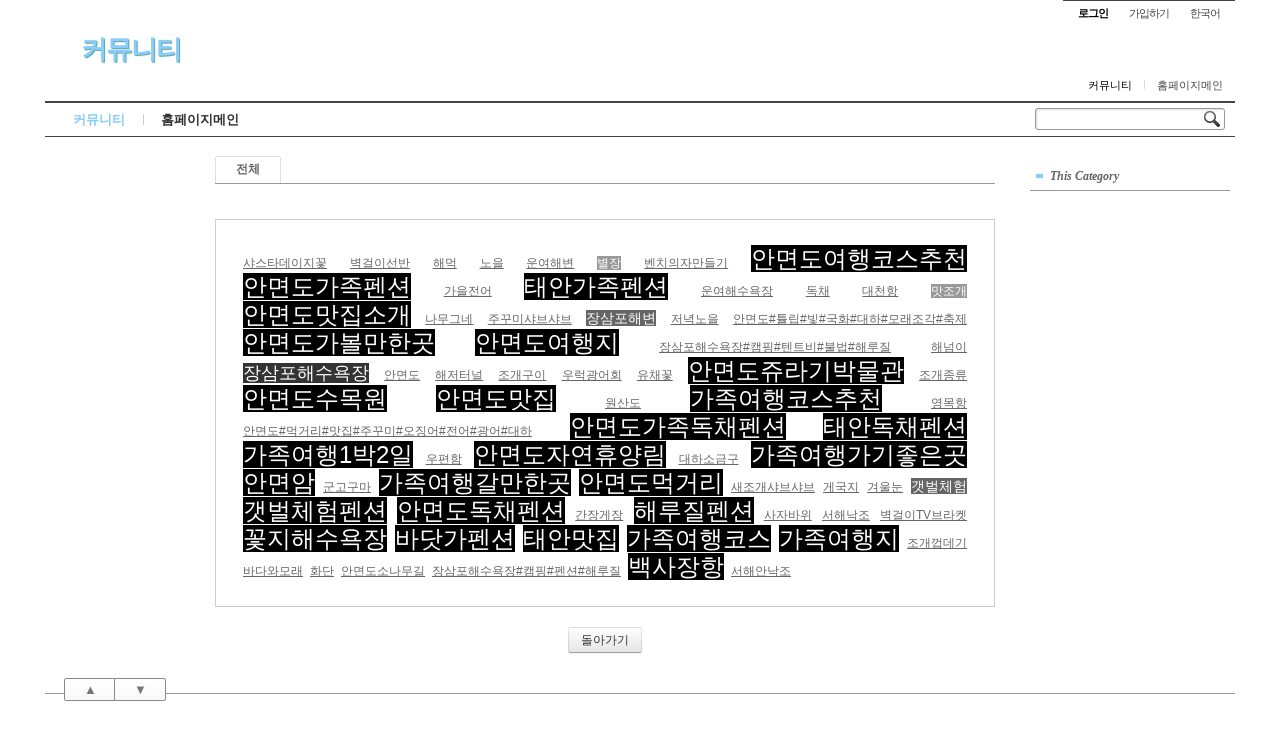

--- FILE ---
content_type: text/html; charset=UTF-8
request_url: http://seansand.com/xe/index.php?mid=seansand&category=1080&sort_index=readed_count&order_type=desc&act=dispBoardTagList
body_size: 6270
content:
<!DOCTYPE html>
<html lang="ko">
<head>
<!-- META -->
<meta charset="utf-8">
<meta name="Generator" content="XpressEngine">
<meta http-equiv="X-UA-Compatible" content="IE=edge">
<!-- TITLE -->
<title>안면도가족펜션 바다와모래 - 안면도가족펜션 바다와모래</title>
<!-- CSS -->
<link rel="stylesheet" href="/xe/common/css/xe.min.css?20160408071252" />
<link rel="stylesheet" href="/xe/modules/board/skins/default/board.default.min.css?20160408071252" />
<link rel="stylesheet" href="/xe/layouts/sketchbook5/css/layout.css?20130911064414" />
<link rel="stylesheet" href="/xe/modules/editor/styles/ckeditor_light/style.css?20160408071252" />
<!-- JS -->
<!--[if lt IE 9]><script src="/xe/common/js/jquery-1.x.min.js?20160408071252"></script>
<![endif]--><!--[if gte IE 9]><!--><script src="/xe/common/js/jquery.min.js?20160408071252"></script>
<!--<![endif]--><script src="/xe/common/js/x.min.js?20160408071252"></script>
<script src="/xe/common/js/xe.min.js?20160408071252"></script>
<script src="/xe/modules/board/tpl/js/board.min.js?20160408071252"></script>
<!-- RSS -->
<link rel="alternate" type="application/rss+xml" title="Site RSS" href="http://seansand.com/xe/rss" /><link rel="alternate" type="application/atom+xml" title="Site Atom" href="http://seansand.com/xe/atom" /><!-- ICON -->


<meta name="viewport" content="width=device-width, initial-scale=1, minimum-scale=1, maximum-scale=1, user-scalable=yes, target-densitydpi=medium-dpi" />
<link rel="canonical" href="http://seansand.com/xe/" />
<meta name="keywords" content="안면도가족펜션,안면도독채펜션,가족독채펜션,갯벌체험펜션,해루질펜션,태안가족펜션,태안독채펜션" />
<meta name="description" content="안면도가족펜션,안면도독채펜션,가족독채펜션,갯벌체험펜션,해루질펜션,태안가족펜션,태안독채펜션" />
<meta property="og:locale" content="ko_KR" />
<meta property="og:type" content="website" />
<meta property="og:url" content="http://seansand.com/xe/" />
<meta property="og:site_name" content="안면도가족펜션 바다와모래" />
<meta property="og:title" content="안면도가족펜션 바다와모래 - 안면도가족펜션 바다와모래" />
<meta property="og:description" content="안면도가족펜션,안면도독채펜션,가족독채펜션,갯벌체험펜션,해루질펜션,태안가족펜션,태안독채펜션" />
<style type="text/css">
body,input,textarea,select,button,table{font-family:'Segoe UI',Meiryo,'Trebuchet MS','나눔고딕',NanumGothic,ng,'맑은 고딕','Malgun Gothic','돋움',Dotum,AppleGothic,sans-serif}
#xe{max-width:px}
#hd .hgroup{text-align:;}
#hd h1 .home{top:px;left:px}
.xe_mobile{display:none}
</style>
<META http-equiv="Content-Type" content="text/html; charset=euc-kr" />
<META name="naver-site-verification" content="d45fd255eaf3b151e7b27933d569d19c384501cd"/>
<META name="Description" content="안면도 바닷가 별장 바다와모래"/>
<META name="Keyword" content="안면도 바닷가 별장 바다와모래, 장삼포해수욕장" />
<META property="og:type" content="website" />
<META property="og:title" content="안면도 바닷가 별장 바다와모래" />
<META property="og:description" content="안면도 바닷가 별장 바다와모래."/>
<META property="og:image" content="http://seansand.com/images2/ogimage.jpg" />
<META property="og:url" content="http://seansand.com" />
<meta name="viewport" content="width=device-width">
<meta property="al:ios:url" content="applinks://docs">
<meta property="al:ios:app_store_id" content="12345">
<meta property="al:ios:app_name" content="App Links">
<meta property="al:android:url" content="applinks://docs">
<meta property="al:android:app_name" content="App Links">
<meta property="al:android:package" content="org.applinks">
<meta property="al:web:url" content="http://mobile.dudamobile.com/site/seansand/"><script>
//<![CDATA[
var current_url = "http://seansand.com/xe/?mid=seansand&category=1080&sort_index=readed_count&order_type=desc&act=dispBoardTagList";
var request_uri = "http://seansand.com/xe/";
var current_mid = "seansand";
var waiting_message = "서버에 요청 중입니다. 잠시만 기다려주세요.";
var ssl_actions = new Array();
var default_url = "http://seansand.com/xe/";
xe.current_lang = "ko";
xe.cmd_find = "찾기";
xe.cmd_cancel = "취소";
xe.cmd_confirm = "확인";
xe.msg_no_root = "루트는 선택 할 수 없습니다.";
xe.msg_no_shortcut = "바로가기는 선택 할 수 없습니다.";
xe.msg_select_menu = "대상 메뉴 선택";
//]]>
</script>
</head>
<body class="white">

<div id="xe" class="ece ">
		
	<div id="hd" class="clear"> <a href="#content" class="skipToContent" onclick="jQuery('#content a:first').focus();return false">Skip to content</a>
		
		<ul id="top_mn">
			
						
			<li class="item m_yes_inline">
				<a href="#site_srch" id="tg_site_srch" class="tg_btn"><strong>검색</strong></a>
			</li>
			
			<li class="item">
				<a href="#site_login" class="tg_btn"><strong>로그인</strong></a>
				<div id="site_login" class="tg_cnt">
					<button type="button" class="tg_blur"></button>
<h2>로그인</h2>
<form action="./" method="post" ><input type="hidden" name="error_return_url" value="/xe/index.php?mid=seansand&amp;category=1080&amp;sort_index=readed_count&amp;order_type=desc&amp;act=dispBoardTagList" /><input type="hidden" name="mid" value="seansand" /><input type="hidden" name="vid" value="" /><input type="hidden" name="ruleset" value="@login" />
	<fieldset>
		<input type="hidden" name="act" value="procMemberLogin" />
		<input type="hidden" name="success_return_url" value="/xe/index.php?mid=seansand&category=1080&sort_index=readed_count&order_type=desc&act=dispBoardTagList" />
		<div class="itx_area">
			<span class="itx_wrp">
				<label for="uid">아이디</label>
				<input type="text" name="user_id" id="uid" class="itx" />
			</span>
			<span class="itx_wrp">
				<label for="upw">비밀번호</label>
				<input type="password" name="password" id="upw" class="itx" />
			</span>
		</div>
		<div class="btn_area">
			<span class="keep">
				<input type="checkbox" name="keep_signed" id="keepid_opt" value="Y" onclick="if(this.checked) return confirm('브라우저를 닫더라도 로그인이 계속 유지될 수 있습니다.\n\n로그인 유지 기능을 사용할 경우 다음 접속부터는 로그인할 필요가 없습니다.\n\n단, 게임방, 학교 등 공공장소에서 이용 시 개인정보가 유출될 수 있으니 꼭 로그아웃을 해주세요.');" />
				<label for="keepid_opt">로그인 유지</label>
			</span>
			<span><input type="submit" value="로그인" class="login_btn" /></span>
		</div>
		<div class="help">
			<a href="/xe/index.php?mid=seansand&amp;category=1080&amp;sort_index=readed_count&amp;order_type=desc&amp;act=dispMemberSignUpForm" class="join"><strong>회원가입</strong></a> | <a href="/xe/index.php?mid=seansand&amp;category=1080&amp;sort_index=readed_count&amp;order_type=desc&amp;act=dispMemberFindAccount" class="find">ID/PW 찾기</a> | <a href="/xe/index.php?mid=seansand&amp;category=1080&amp;sort_index=readed_count&amp;order_type=desc&amp;act=dispMemberResendAuthMail" class="find">인증메일 재발송</a>
		</div>
	</fieldset>
</form>
<button type="button" class="tg_blur"></button>
<button type="button" class="tg_close" title="Close this layer">X</button>				</div>
			</li>			<li class="item">
								<a href="/xe/index.php?mid=seansand&amp;category=1080&amp;sort_index=readed_count&amp;order_type=desc&amp;act=dispMemberSignUpForm" class="login_btn">가입하기</a>			</li>
			
						
			<li class="item">
				<a href="#lang" class="tg_btn">한국어</a>
				<div id="lang" class="tg_cnt"><button type="button" class="tg_blur"></button>
					<ul>
											</ul><button type="button" class="tg_blur"></button>
				</div>
			</li>
		</ul>
		
		<div class="hgroup ui_font">
			<h1>
				<a href="/xe/seansand" class="on lightsky">커뮤니티</a>				<a href="/xe/" class="home" style="position:relative;top:px;left:px"></a>
			</h1>
		</div>
		
		<ul id="mid_mn" class="fr">
			<li><a href="/xe/seansand" class="on">커뮤니티</a></li><li><a href="http://www.seansand.com">홈페이지메인</a></li>					</ul>
		
		<div id="gnb_wrp" class="clear">
			
			<div id="site_srch" class="srch">
				<form action="http://seansand.com/xe/" method="get"><input type="hidden" name="error_return_url" value="/xe/index.php?mid=seansand&amp;category=1080&amp;sort_index=readed_count&amp;order_type=desc&amp;act=dispBoardTagList" />
					<input type="hidden" name="vid" value="" />
					<input type="hidden" name="mid" value="seansand" />
					<input type="hidden" name="act" value="IS" />
					<input type="text" name="is_keyword" value="" title="검색" class="itx css3pie" accesskey="S" />
					<input type="image" src="/xe/layouts/sketchbook5/img/bs_white.png" alt="Search" class="is" />
				</form>
			</div>
			<!-- GNB -->
			<ul id="gnb" class="ui_font">
								<li class="li1">
					<a class="a1 lightsky on" href="/xe/seansand">커뮤니티</a>
													</li><li class="li1">
					<a class="a1 orange" href="http://www.seansand.com">홈페이지메인</a>
													</li>			</ul>
					</div>
	</div>
	
		
	<div id="container" class="clear">
		
		<div id="snb">
			
			<div id="hidden_logo"><a href=""><strong class="ui_font">Home</strong></a></div>
			
						
			<div id="page_move">
				<a class="back_to" href="#hd" onclick="return false" title="위로">▲</a>
				<a class="back_to" href="#ft" onclick="return false" title="아래로">▼</a>
			</div>
		</div>		
		<div id="content" style="max-width:px"><div id="gap">     <div class="board">
	






















		<ul class="cTab">
		<li><a href="/xe/index.php?mid=seansand&amp;sort_index=readed_count&amp;order_type=desc&amp;act=dispBoardTagList">전체</a></li>
			</ul><div class="tagList">
													<a class="rank5" href="/xe/index.php?mid=seansand&amp;search_target=tag&amp;search_keyword=%EC%83%A4%EC%8A%A4%ED%83%80%EB%8D%B0%EC%9D%B4%EC%A7%80%EA%BD%83">샤스타데이지꽃</a>
															<a class="rank5" href="/xe/index.php?mid=seansand&amp;search_target=tag&amp;search_keyword=%EB%B2%BD%EA%B1%B8%EC%9D%B4%EC%84%A0%EB%B0%98">벽걸이선반</a>
															<a class="rank5" href="/xe/index.php?mid=seansand&amp;search_target=tag&amp;search_keyword=%ED%95%B4%EB%A8%B9">해먹</a>
															<a class="rank5" href="/xe/index.php?mid=seansand&amp;search_target=tag&amp;search_keyword=%EB%85%B8%EC%9D%84">노을</a>
															<a class="rank5" href="/xe/index.php?mid=seansand&amp;search_target=tag&amp;search_keyword=%EC%9A%B4%EC%97%AC%ED%95%B4%EB%B3%80">운여해변</a>
															<a class="rank4" href="/xe/index.php?mid=seansand&amp;search_target=tag&amp;search_keyword=%EB%B3%84%EC%9E%A5">별장</a>
															<a class="rank5" href="/xe/index.php?mid=seansand&amp;search_target=tag&amp;search_keyword=%EB%B2%A4%EC%B9%98%EC%9D%98%EC%9E%90%EB%A7%8C%EB%93%A4%EA%B8%B0">벤치의자만들기</a>
															<a class="rank1" href="/xe/index.php?mid=seansand&amp;search_target=tag&amp;search_keyword=%EC%95%88%EB%A9%B4%EB%8F%84%EC%97%AC%ED%96%89%EC%BD%94%EC%8A%A4%EC%B6%94%EC%B2%9C">안면도여행코스추천</a>
															<a class="rank1" href="/xe/index.php?mid=seansand&amp;search_target=tag&amp;search_keyword=%EC%95%88%EB%A9%B4%EB%8F%84%EA%B0%80%EC%A1%B1%ED%8E%9C%EC%85%98">안면도가족펜션</a>
															<a class="rank5" href="/xe/index.php?mid=seansand&amp;search_target=tag&amp;search_keyword=%EA%B0%80%EC%9D%84%EC%A0%84%EC%96%B4">가을전어</a>
															<a class="rank1" href="/xe/index.php?mid=seansand&amp;search_target=tag&amp;search_keyword=%ED%83%9C%EC%95%88%EA%B0%80%EC%A1%B1%ED%8E%9C%EC%85%98">태안가족펜션</a>
															<a class="rank5" href="/xe/index.php?mid=seansand&amp;search_target=tag&amp;search_keyword=%EC%9A%B4%EC%97%AC%ED%95%B4%EC%88%98%EC%9A%95%EC%9E%A5">운여해수욕장</a>
															<a class="rank5" href="/xe/index.php?mid=seansand&amp;search_target=tag&amp;search_keyword=%EB%8F%85%EC%B1%84">독채</a>
															<a class="rank5" href="/xe/index.php?mid=seansand&amp;search_target=tag&amp;search_keyword=%EB%8C%80%EC%B2%9C%ED%95%AD">대천항</a>
															<a class="rank4" href="/xe/index.php?mid=seansand&amp;search_target=tag&amp;search_keyword=%EB%A7%9B%EC%A1%B0%EA%B0%9C">맛조개</a>
															<a class="rank1" href="/xe/index.php?mid=seansand&amp;search_target=tag&amp;search_keyword=%EC%95%88%EB%A9%B4%EB%8F%84%EB%A7%9B%EC%A7%91%EC%86%8C%EA%B0%9C">안면도맛집소개</a>
															<a class="rank5" href="/xe/index.php?mid=seansand&amp;search_target=tag&amp;search_keyword=%EB%82%98%EB%AC%B4%EA%B7%B8%EB%84%A4">나무그네</a>
															<a class="rank5" href="/xe/index.php?mid=seansand&amp;search_target=tag&amp;search_keyword=%EC%A3%BC%EA%BE%B8%EB%AF%B8%EC%83%A4%EB%B8%8C%EC%83%A4%EB%B8%8C">주꾸미샤브샤브</a>
															<a class="rank3" href="/xe/index.php?mid=seansand&amp;search_target=tag&amp;search_keyword=%EC%9E%A5%EC%82%BC%ED%8F%AC%ED%95%B4%EB%B3%80">장삼포해변</a>
															<a class="rank5" href="/xe/index.php?mid=seansand&amp;search_target=tag&amp;search_keyword=%EC%A0%80%EB%85%81%EB%85%B8%EC%9D%84">저녁노을</a>
															<a class="rank5" href="/xe/index.php?mid=seansand&amp;search_target=tag&amp;search_keyword=%EC%95%88%EB%A9%B4%EB%8F%84%23%ED%8A%A4%EB%A6%BD%23%EB%B9%9B%23%EA%B5%AD%ED%99%94%23%EB%8C%80%ED%95%98%23%EB%AA%A8%EB%9E%98%EC%A1%B0%EA%B0%81%23%EC%B6%95%EC%A0%9C">안면도#튤립#빛#국화#대하#모래조각#축제</a>
															<a class="rank1" href="/xe/index.php?mid=seansand&amp;search_target=tag&amp;search_keyword=%EC%95%88%EB%A9%B4%EB%8F%84%EA%B0%80%EB%B3%BC%EB%A7%8C%ED%95%9C%EA%B3%B3">안면도가볼만한곳</a>
															<a class="rank1" href="/xe/index.php?mid=seansand&amp;search_target=tag&amp;search_keyword=%EC%95%88%EB%A9%B4%EB%8F%84%EC%97%AC%ED%96%89%EC%A7%80">안면도여행지</a>
															<a class="rank5" href="/xe/index.php?mid=seansand&amp;search_target=tag&amp;search_keyword=%EC%9E%A5%EC%82%BC%ED%8F%AC%ED%95%B4%EC%88%98%EC%9A%95%EC%9E%A5%23%EC%BA%A0%ED%95%91%23%ED%85%90%ED%8A%B8%EB%B9%84%23%EB%B6%88%EB%B2%95%23%ED%95%B4%EB%A3%A8%EC%A7%88">장삼포해수욕장#캠핑#텐트비#불법#해루질</a>
															<a class="rank5" href="/xe/index.php?mid=seansand&amp;search_target=tag&amp;search_keyword=%ED%95%B4%EB%84%98%EC%9D%B4">해넘이</a>
															<a class="rank2" href="/xe/index.php?mid=seansand&amp;search_target=tag&amp;search_keyword=%EC%9E%A5%EC%82%BC%ED%8F%AC%ED%95%B4%EC%88%98%EC%9A%95%EC%9E%A5">장삼포해수욕장</a>
															<a class="rank5" href="/xe/index.php?mid=seansand&amp;search_target=tag&amp;search_keyword=%EC%95%88%EB%A9%B4%EB%8F%84">안면도</a>
															<a class="rank5" href="/xe/index.php?mid=seansand&amp;search_target=tag&amp;search_keyword=%ED%95%B4%EC%A0%80%ED%84%B0%EB%84%90">해저터널</a>
															<a class="rank5" href="/xe/index.php?mid=seansand&amp;search_target=tag&amp;search_keyword=%EC%A1%B0%EA%B0%9C%EA%B5%AC%EC%9D%B4">조개구이</a>
															<a class="rank5" href="/xe/index.php?mid=seansand&amp;search_target=tag&amp;search_keyword=%EC%9A%B0%EB%9F%AD%EA%B4%91%EC%96%B4%ED%9A%8C">우럭광어회</a>
															<a class="rank5" href="/xe/index.php?mid=seansand&amp;search_target=tag&amp;search_keyword=%EC%9C%A0%EC%B1%84%EA%BD%83">유채꽃</a>
															<a class="rank1" href="/xe/index.php?mid=seansand&amp;search_target=tag&amp;search_keyword=%EC%95%88%EB%A9%B4%EB%8F%84%EC%A5%AC%EB%9D%BC%EA%B8%B0%EB%B0%95%EB%AC%BC%EA%B4%80">안면도쥬라기박물관</a>
															<a class="rank5" href="/xe/index.php?mid=seansand&amp;search_target=tag&amp;search_keyword=%EC%A1%B0%EA%B0%9C%EC%A2%85%EB%A5%98">조개종류</a>
															<a class="rank1" href="/xe/index.php?mid=seansand&amp;search_target=tag&amp;search_keyword=%EC%95%88%EB%A9%B4%EB%8F%84%EC%88%98%EB%AA%A9%EC%9B%90">안면도수목원</a>
															<a class="rank1" href="/xe/index.php?mid=seansand&amp;search_target=tag&amp;search_keyword=%EC%95%88%EB%A9%B4%EB%8F%84%EB%A7%9B%EC%A7%91">안면도맛집</a>
															<a class="rank5" href="/xe/index.php?mid=seansand&amp;search_target=tag&amp;search_keyword=%EC%9B%90%EC%82%B0%EB%8F%84">원산도</a>
															<a class="rank1" href="/xe/index.php?mid=seansand&amp;search_target=tag&amp;search_keyword=%EA%B0%80%EC%A1%B1%EC%97%AC%ED%96%89%EC%BD%94%EC%8A%A4%EC%B6%94%EC%B2%9C">가족여행코스추천</a>
															<a class="rank5" href="/xe/index.php?mid=seansand&amp;search_target=tag&amp;search_keyword=%EC%98%81%EB%AA%A9%ED%95%AD">영목항</a>
															<a class="rank5" href="/xe/index.php?mid=seansand&amp;search_target=tag&amp;search_keyword=%EC%95%88%EB%A9%B4%EB%8F%84%23%EB%A8%B9%EA%B1%B0%EB%A6%AC%23%EB%A7%9B%EC%A7%91%23%EC%A3%BC%EA%BE%B8%EB%AF%B8%23%EC%98%A4%EC%A7%95%EC%96%B4%23%EC%A0%84%EC%96%B4%23%EA%B4%91%EC%96%B4%23%EB%8C%80%ED%95%98">안면도#먹거리#맛집#주꾸미#오징어#전어#광어#대하</a>
															<a class="rank1" href="/xe/index.php?mid=seansand&amp;search_target=tag&amp;search_keyword=%EC%95%88%EB%A9%B4%EB%8F%84%EA%B0%80%EC%A1%B1%EB%8F%85%EC%B1%84%ED%8E%9C%EC%85%98">안면도가족독채펜션</a>
															<a class="rank1" href="/xe/index.php?mid=seansand&amp;search_target=tag&amp;search_keyword=%ED%83%9C%EC%95%88%EB%8F%85%EC%B1%84%ED%8E%9C%EC%85%98">태안독채펜션</a>
															<a class="rank1" href="/xe/index.php?mid=seansand&amp;search_target=tag&amp;search_keyword=%EA%B0%80%EC%A1%B1%EC%97%AC%ED%96%891%EB%B0%952%EC%9D%BC">가족여행1박2일</a>
															<a class="rank5" href="/xe/index.php?mid=seansand&amp;search_target=tag&amp;search_keyword=%EC%9A%B0%ED%8E%B8%ED%95%A8">우편함</a>
															<a class="rank1" href="/xe/index.php?mid=seansand&amp;search_target=tag&amp;search_keyword=%EC%95%88%EB%A9%B4%EB%8F%84%EC%9E%90%EC%97%B0%ED%9C%B4%EC%96%91%EB%A6%BC">안면도자연휴양림</a>
															<a class="rank5" href="/xe/index.php?mid=seansand&amp;search_target=tag&amp;search_keyword=%EB%8C%80%ED%95%98%EC%86%8C%EA%B8%88%EA%B5%AC">대하소금구</a>
															<a class="rank1" href="/xe/index.php?mid=seansand&amp;search_target=tag&amp;search_keyword=%EA%B0%80%EC%A1%B1%EC%97%AC%ED%96%89%EA%B0%80%EA%B8%B0%EC%A2%8B%EC%9D%80%EA%B3%B3">가족여행가기좋은곳</a>
															<a class="rank1" href="/xe/index.php?mid=seansand&amp;search_target=tag&amp;search_keyword=%EC%95%88%EB%A9%B4%EC%95%94">안면암</a>
															<a class="rank5" href="/xe/index.php?mid=seansand&amp;search_target=tag&amp;search_keyword=%EA%B5%B0%EA%B3%A0%EA%B5%AC%EB%A7%88">군고구마</a>
															<a class="rank1" href="/xe/index.php?mid=seansand&amp;search_target=tag&amp;search_keyword=%EA%B0%80%EC%A1%B1%EC%97%AC%ED%96%89%EA%B0%88%EB%A7%8C%ED%95%9C%EA%B3%B3">가족여행갈만한곳</a>
															<a class="rank1" href="/xe/index.php?mid=seansand&amp;search_target=tag&amp;search_keyword=%EC%95%88%EB%A9%B4%EB%8F%84%EB%A8%B9%EA%B1%B0%EB%A6%AC">안면도먹거리</a>
															<a class="rank5" href="/xe/index.php?mid=seansand&amp;search_target=tag&amp;search_keyword=%EC%83%88%EC%A1%B0%EA%B0%9C%EC%83%A4%EB%B8%8C%EC%83%A4%EB%B8%8C">새조개샤브샤브</a>
															<a class="rank5" href="/xe/index.php?mid=seansand&amp;search_target=tag&amp;search_keyword=%EA%B2%8C%EA%B5%AD%EC%A7%80">게국지</a>
															<a class="rank5" href="/xe/index.php?mid=seansand&amp;search_target=tag&amp;search_keyword=%EA%B2%A8%EC%9A%B8%EB%88%88">겨울눈</a>
															<a class="rank3" href="/xe/index.php?mid=seansand&amp;search_target=tag&amp;search_keyword=%EA%B0%AF%EB%B2%8C%EC%B2%B4%ED%97%98">갯벌체험</a>
															<a class="rank1" href="/xe/index.php?mid=seansand&amp;search_target=tag&amp;search_keyword=%EA%B0%AF%EB%B2%8C%EC%B2%B4%ED%97%98%ED%8E%9C%EC%85%98">갯벌체험펜션</a>
															<a class="rank1" href="/xe/index.php?mid=seansand&amp;search_target=tag&amp;search_keyword=%EC%95%88%EB%A9%B4%EB%8F%84%EB%8F%85%EC%B1%84%ED%8E%9C%EC%85%98">안면도독채펜션</a>
															<a class="rank5" href="/xe/index.php?mid=seansand&amp;search_target=tag&amp;search_keyword=%EA%B0%84%EC%9E%A5%EA%B2%8C%EC%9E%A5">간장게장</a>
															<a class="rank1" href="/xe/index.php?mid=seansand&amp;search_target=tag&amp;search_keyword=%ED%95%B4%EB%A3%A8%EC%A7%88%ED%8E%9C%EC%85%98">해루질펜션</a>
															<a class="rank5" href="/xe/index.php?mid=seansand&amp;search_target=tag&amp;search_keyword=%EC%82%AC%EC%9E%90%EB%B0%94%EC%9C%84">사자바위</a>
															<a class="rank5" href="/xe/index.php?mid=seansand&amp;search_target=tag&amp;search_keyword=%EC%84%9C%ED%95%B4%EB%82%99%EC%A1%B0">서해낙조</a>
															<a class="rank5" href="/xe/index.php?mid=seansand&amp;search_target=tag&amp;search_keyword=%EB%B2%BD%EA%B1%B8%EC%9D%B4TV%EB%B8%8C%EB%9D%BC%EC%BC%93">벽걸이TV브라켓</a>
															<a class="rank1" href="/xe/index.php?mid=seansand&amp;search_target=tag&amp;search_keyword=%EA%BD%83%EC%A7%80%ED%95%B4%EC%88%98%EC%9A%95%EC%9E%A5">꽃지해수욕장</a>
															<a class="rank1" href="/xe/index.php?mid=seansand&amp;search_target=tag&amp;search_keyword=%EB%B0%94%EB%8B%B7%EA%B0%80%ED%8E%9C%EC%85%98">바닷가펜션</a>
															<a class="rank1" href="/xe/index.php?mid=seansand&amp;search_target=tag&amp;search_keyword=%ED%83%9C%EC%95%88%EB%A7%9B%EC%A7%91">태안맛집</a>
															<a class="rank1" href="/xe/index.php?mid=seansand&amp;search_target=tag&amp;search_keyword=%EA%B0%80%EC%A1%B1%EC%97%AC%ED%96%89%EC%BD%94%EC%8A%A4">가족여행코스</a>
															<a class="rank1" href="/xe/index.php?mid=seansand&amp;search_target=tag&amp;search_keyword=%EA%B0%80%EC%A1%B1%EC%97%AC%ED%96%89%EC%A7%80">가족여행지</a>
															<a class="rank5" href="/xe/index.php?mid=seansand&amp;search_target=tag&amp;search_keyword=%EC%A1%B0%EA%B0%9C%EA%BB%8D%EB%8D%B0%EA%B8%B0">조개껍데기</a>
															<a class="rank5" href="/xe/index.php?mid=seansand&amp;search_target=tag&amp;search_keyword=%EB%B0%94%EB%8B%A4%EC%99%80%EB%AA%A8%EB%9E%98">바다와모래</a>
															<a class="rank5" href="/xe/index.php?mid=seansand&amp;search_target=tag&amp;search_keyword=%ED%99%94%EB%8B%A8">화단</a>
															<a class="rank5" href="/xe/index.php?mid=seansand&amp;search_target=tag&amp;search_keyword=%EC%95%88%EB%A9%B4%EB%8F%84%EC%86%8C%EB%82%98%EB%AC%B4%EA%B8%B8">안면도소나무길</a>
															<a class="rank5" href="/xe/index.php?mid=seansand&amp;search_target=tag&amp;search_keyword=%EC%9E%A5%EC%82%BC%ED%8F%AC%ED%95%B4%EC%88%98%EC%9A%95%EC%9E%A5%23%EC%BA%A0%ED%95%91%23%ED%8E%9C%EC%85%98%23%ED%95%B4%EB%A3%A8%EC%A7%88">장삼포해수욕장#캠핑#펜션#해루질</a>
															<a class="rank1" href="/xe/index.php?mid=seansand&amp;search_target=tag&amp;search_keyword=%EB%B0%B1%EC%82%AC%EC%9E%A5%ED%95%AD">백사장항</a>
															<a class="rank5" href="/xe/index.php?mid=seansand&amp;search_target=tag&amp;search_keyword=%EC%84%9C%ED%95%B4%EC%95%88%EB%82%99%EC%A1%B0">서해안낙조</a>
			</div>
<div class="tagFooter">
    <a href="/xe/index.php?mid=seansand&amp;category=1080&amp;sort_index=readed_count&amp;order_type=desc" class="btn">돌아가기</a>
</div>
	</div>
 </div></div>
		
		<div id="aside">
									
						
			<div class="section category">
				<h2><a href="/xe/index.php?mid=seansand&amp;sort_index=readed_count&amp;order_type=desc&amp;act=dispBoardTagList">This Category</a><b></b></h2>
				<div id="category" class="tNav">
										<ul>
																</li>
					</ul>
				</div>
			</div>			
						
						
						
					</div>	</div>
	
	<div id="ft" class="ui_font clear">
		
		<ul id="btm_mn">
			<li><a href="http://seansand.com/xe/"><strong>Home</strong></a></li>
			<li><a href="/xe/seansand">커뮤니티</a></li><li><a href="http://www.seansand.com">홈페이지메인</a></li>			<li class="m_yes_inline"><a href="/xe/index.php?mid=seansand&amp;category=1080&amp;sort_index=readed_count&amp;order_type=desc&amp;act=dispMenuMenu&amp;menu_srl=311"><strong>전체 보기</strong></a></li>
			<li class="m_yes_inline"><a href="#"><strong>▲ 위로</strong></a></li>
		</ul>				<p id="maker"><a href="http://www.xpressengine.com/" target="_blank">Powered by <strong>X</strong>press <strong>E</strong>ngine</a> / <a href="http://sketchbooks.co.kr/" target="_blank">Designed by Sketchbook</a></p>
	</div>
</div>
<div style="position:absolute;top:-999px;left:-999px;visibility:hidden;font-size:72px">
	<p id="fontcheck_ng1" style="float:left;font-family:'나눔고딕',NanumGothic,monospace,Verdana !important">sketchbook5, 스케치북5</p>
	<p id="fontcheck_ng2" style="float:left;font-family:monospace,Verdana !important">sketchbook5, 스케치북5</p>
</div>
<div id="install_ng"><button type="button" class="tg_blur"></button><button class="tg_close">X</button>
	<h3>나눔글꼴 설치 안내</h3><br />
	<h4>이 PC에는 <b>나눔글꼴</b>이 설치되어 있지 않습니다.</h4>
	<p>이 사이트를 <b>나눔글꼴</b>로 보기 위해서는<br /><b>나눔글꼴</b>을 설치해야 합니다.</p>
	<a class="do" href="http://hangeul.naver.com" target="_blank">설치</a>
	<a class="cancle close" href="#">취소</a><button type="button" class="tg_blur"></button>
</div><script type="text/javascript">
jQuery(function($){
	$('#fakeM0').click(function(){
		$.cookie('fakeM',true)
	});
	$('#fakeM1').click(function(){
		$.cookie('fakeM',null)
	});
});
</script><!-- ETC -->
<div class="wfsr"></div>
<script src="/xe/files/cache/js_filter_compiled/d046d1841b9c79c545b82d3be892699d.ko.compiled.js?20160408072819"></script><script src="/xe/addons/autolink/autolink.js?20160408071252"></script><script src="/xe/modules/board/skins/default/board.default.min.js?20160408071252"></script><script src="/xe/layouts/sketchbook5/js/layout.js?20130911064425"></script><script src="/xe/files/cache/js_filter_compiled/15f32565dc96bb471f0a9c47e375bd59.ko.compiled.js?20130911081747"></script><script src="/xe/files/cache/ruleset/c929e34e05d94cbcaef29ba1f67399a5.ko.js?20190430144828"></script></body>
</html>
